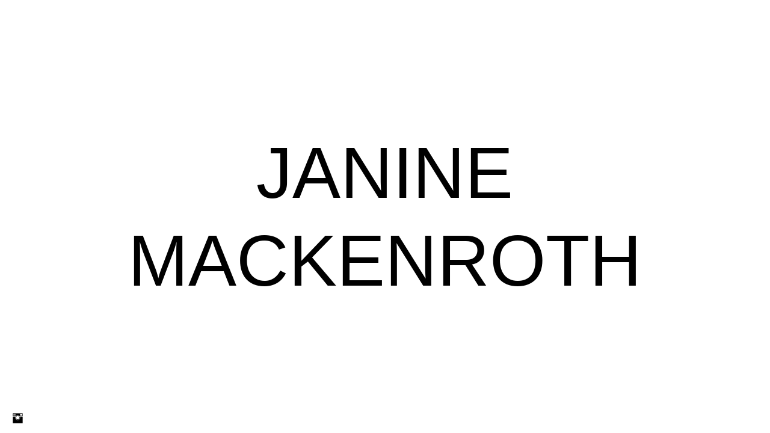

--- FILE ---
content_type: text/html; charset=UTF-8
request_url: https://www.janinemackenroth.com/2016painting/
body_size: 8849
content:
<!doctype html>
<html lang="de" site-body ng-controller="baseController" prefix="og: http://ogp.me/ns#">
<head>
    <meta name="google-site-verification" content="L-WPBrxYhgx_vH1DT0RZphA-fzTOD3ASKmzv1VCyGzo"/>
    <title>2016 PAINTING</title>
    <base href="/">
    <meta charset="UTF-8">
    <meta http-equiv="X-UA-Compatible" content="IE=edge,chrome=1">
    <meta name="viewport" content="width=device-width, initial-scale=1">

    <link rel="manifest" href="/manifest.webmanifest">

	
    <meta name="keywords" content="janinemackenroth.com, 2016 PAINTING, Janine Mackenroth - Sculpture, Performance Art and Conceptual Painting">
    <meta name="generator" content="janinemackenroth.com">
    <meta name="author" content="janinemackenroth.com">

    <meta itemprop="name" content="2016 PAINTING">
    <meta itemprop="url" content="https://www.janinemackenroth.com/2016painting/">

    <link rel="alternate" type="application/rss+xml" title="RSS 2016 PAINTING" href="/extra/rss" />
    <!-- Open Graph data -->
    <meta property="og:title" name="title" content="2016 PAINTING">

	
    <meta property="og:site_name" content="Janine Mackenroth - Sculpture, Performance Art and Conceptual Painting">
    <meta property="og:url" content="https://www.janinemackenroth.com/2016painting/">
    <meta property="og:type" content="website">

            <!--    This part will not change dynamically: except for Gallery image-->

    <meta property="og:image" content="https://dvqlxo2m2q99q.cloudfront.net/000_clients/439410/page/439410HEzMO1a3.jpg">
    <meta property="og:image:height" content="1570">
    <meta property="og:image:width" content="1920">

    
    <meta property="fb:app_id" content="291101395346738">

    <!-- Twitter Card data -->
    <meta name="twitter:url" content="https://www.janinemackenroth.com/2016painting/">
    <meta name="twitter:title" content="2016 PAINTING">

	
	<meta name="twitter:site" content="Janine Mackenroth - Sculpture, Performance Art and Conceptual Painting">
    <meta name="twitter:creator" content="janinemackenroth.com">

    <link rel="dns-prefetch" href="https://cdn.portfolioboxdns.com">

    	
	<link rel="icon" href="https://dvqlxo2m2q99q.cloudfront.net/000_clients/439410/file/32x32-439410elGUHobp.ico" type="image/x-icon" />
    <link rel="shortcut icon" href="https://dvqlxo2m2q99q.cloudfront.net/000_clients/439410/file/32x32-439410elGUHobp.jpg" type="image/jpeg" />
    <link rel="apple-touch-icon" sizes="57x57" href="https://dvqlxo2m2q99q.cloudfront.net/000_clients/439410/file/57x57-439410elGUHobp.jpg" type="image/jpeg" />
	<link rel="apple-touch-icon" sizes="114x114" href="https://dvqlxo2m2q99q.cloudfront.net/000_clients/439410/file/114x114-439410elGUHobp.jpg" type="image/jpeg" />
	<link rel="apple-touch-icon" sizes="72x72" href="https://dvqlxo2m2q99q.cloudfront.net/000_clients/439410/file/72x72-439410elGUHobp.jpg" type="image/jpeg" />
	<link rel="apple-touch-icon" sizes="144x144" href="https://dvqlxo2m2q99q.cloudfront.net/000_clients/439410/file/144x144-439410elGUHobp.jpg" type="image/jpeg" />
	<link rel="apple-touch-icon" sizes="60x60" href="https://dvqlxo2m2q99q.cloudfront.net/000_clients/439410/file/60x60-439410elGUHobp.jpg" type="image/jpeg" />
	<link rel="apple-touch-icon" sizes="120x120" href="https://dvqlxo2m2q99q.cloudfront.net/000_clients/439410/file/120x120-439410elGUHobp.jpg" type="image/jpeg" />
	<link rel="apple-touch-icon" sizes="76x76" href="https://dvqlxo2m2q99q.cloudfront.net/000_clients/439410/file/76x76-439410elGUHobp.jpg" type="image/jpeg" />
	<link rel="apple-touch-icon" sizes="152x152" href="https://dvqlxo2m2q99q.cloudfront.net/000_clients/439410/file/152x152-439410elGUHobp.jpg" type="image/jpeg" />
	<link rel="apple-touch-icon" sizes="196x196" href="https://dvqlxo2m2q99q.cloudfront.net/000_clients/439410/file/196x196-439410elGUHobp.jpg" type="image/jpeg" />
	<link rel="mask-icon" href="https://dvqlxo2m2q99q.cloudfront.net/000_clients/439410/file/16x16-439410elGUHobp.svg">
	<link rel="icon" href="https://dvqlxo2m2q99q.cloudfront.net/000_clients/439410/file/196x196-439410elGUHobp.jpg" type="image/jpeg" />
	<link rel="icon" href="https://dvqlxo2m2q99q.cloudfront.net/000_clients/439410/file/192x192-439410elGUHobp.jpg" type="image/jpeg" />
	<link rel="icon" href="https://dvqlxo2m2q99q.cloudfront.net/000_clients/439410/file/168x168-439410elGUHobp.jpg" type="image/jpeg" />
	<link rel="icon" href="https://dvqlxo2m2q99q.cloudfront.net/000_clients/439410/file/96x96-439410elGUHobp.jpg" type="image/jpeg" />
	<link rel="icon" href="https://dvqlxo2m2q99q.cloudfront.net/000_clients/439410/file/48x48-439410elGUHobp.jpg" type="image/jpeg" />
	<link rel="icon" href="https://dvqlxo2m2q99q.cloudfront.net/000_clients/439410/file/32x32-439410elGUHobp.jpg" type="image/jpeg" />
	<link rel="icon" href="https://dvqlxo2m2q99q.cloudfront.net/000_clients/439410/file/16x16-439410elGUHobp.jpg" type="image/jpeg" />
	<link rel="icon" href="https://dvqlxo2m2q99q.cloudfront.net/000_clients/439410/file/128x128-439410elGUHobp.jpg" type="image/jpeg" />
	<meta name="application-name" content="Janine Mackenroth - Sculpture, Performance Art and Conceptual Painting"/>
	<meta name="theme-color" content="#ffffff">
	<meta name="msapplication-config" content="browserconfig.xml" />

	<!-- sourcecss -->
<link rel="stylesheet" href="https://cdn.portfolioboxdns.com/pb3/application/_output/pb.out.front.ver.1764936980995.css" />
<!-- /sourcecss -->

    

</head>
<body id="pb3-body" pb-style="siteBody.getStyles()" style="visibility: hidden;" ng-cloak class="{{siteBody.getClasses()}}" data-rightclick="{{site.EnableRightClick}}" data-imgshadow="{{site.ThumbDecorationHasShadow}}" data-imgradius="{{site.ThumbDecorationBorderRadius}}"  data-imgborder="{{site.ThumbDecorationBorderWidth}}">

<img ng-if="site.LogoDoUseFile == 1" ng-src="{{site.LogoFilePath}}" alt="" style="display:none;">

<pb-scrol-to-top></pb-scrol-to-top>

<div class="containerNgView" ng-view autoscroll="true" page-font-helper></div>

<div class="base" ng-cloak>
    <div ng-if="base.popup.show" class="popup">
        <div class="bg" ng-click="base.popup.close()"></div>
        <div class="content basePopup">
            <div ng-include="base.popup.view"></div>
        </div>
    </div>
</div>

<logout-front></logout-front>

<script src="https://cdn.portfolioboxdns.com/pb3/application/_output/3rd.out.front.ver.js"></script>

<!-- sourcejs -->
<script src="https://cdn.portfolioboxdns.com/pb3/application/_output/pb.out.front.ver.1764936980995.js"></script>
<!-- /sourcejs -->


<script>
    var isLoadedFromServer = true;
    var seeLiveMobApp = "";

    if(seeLiveMobApp == true || seeLiveMobApp == 1){
        if(pb.utils.isMobile() == true){
            pbAng.isMobileFront = seeLiveMobApp;
        }
    }
    var serverData = {
        siteJson : {"Guid":"15235wIGXMrpbQiH","Id":439410,"Url":"janinemackenroth.com","IsUnpublished":0,"SecondaryUrl":"janinemackenroth.portfoliobox.io","AccountType":1,"LanguageId":3,"IsSiteLocked":0,"MetaValidationTag":"<meta name=\"google-site-verification\" content=\"L-WPBrxYhgx_vH1DT0RZphA-fzTOD3ASKmzv1VCyGzo\"\/>","CustomCss":"","CustomHeaderBottom":null,"CustomBodyBottom":"","MobileLogoText":"JANINE MACKENROTH","MobileMenuBoxColor":"#ffffff","MobileLogoDoUseFile":0,"MobileLogoFileName":null,"MobileLogoFileHeight":null,"MobileLogoFileWidth":null,"MobileLogoFileNameS3Id":null,"MobileLogoFilePath":null,"MobileLogoFontFamily":"'Helvetica Neue',Helvetica,Arial,sans-serif","MobileLogoFontSize":"22px","MobileLogoFontVariant":null,"MobileLogoFontColor":"#000000","MobileMenuFontFamily":"'Helvetica Neue',Helvetica,Arial,sans-serif","MobileMenuFontSize":"14px","MobileMenuFontVariant":"","MobileMenuFontColor":"#474747","MobileMenuIconColor":"#000000","SiteTitle":"Janine Mackenroth - Sculpture, Performance Art and Conceptual Painting","SeoKeywords":"Janine Mackenroth - Sculpture, Performance Art and Conceptual Painting","SeoDescription":"Janine Mackenroth - Sculpture, Performance Art and Conceptual Painting","ShowSocialMediaLinks":1,"SocialButtonStyle":3,"SocialButtonColor":"#000000","SocialShowShareButtons":0,"SocialFacebookShareUrl":"https:\/\/www.facebook.com\/Janine-Mackenroth-118368004203\/","SocialFacebookUrl":null,"SocialTwitterUrl":null,"SocialFlickrUrl":null,"SocialLinkedInUrl":null,"SocialGooglePlusUrl":null,"SocialPinterestUrl":null,"SocialInstagramUrl":"https:\/\/www.instagram.com\/studiojaninemackenroth\/","SocialBlogUrl":null,"SocialFollowButton":0,"SocialFacebookPicFileName":"","SocialHideLikeButton":1,"SocialFacebookPicFileNameS3Id":null,"SocialFacebookPicFilePath":null,"BgImagePosition":1,"BgUseImage":null,"BgColor":"#ffffff","BgFileName":"","BgFileWidth":null,"BgFileHeight":null,"BgFileNameS3Id":null,"BgFilePath":null,"BgBoxColor":"#ffffff","LogoDoUseFile":0,"LogoText":"JANINE MACKENROTH","LogoFileName":null,"LogoFileHeight":null,"LogoFileWidth":null,"LogoFileNameS3Id":null,"LogoFilePath":null,"LogoDisplayHeight":null,"LogoFontFamily":"'Helvetica Neue',Helvetica,Arial,sans-serif","LogoFontVariant":null,"LogoFontSize":"35px","LogoFontColor":"#000000","LogoFontSpacing":"0px","LogoFontUpperCase":1,"ActiveMenuFontIsUnderline":0,"ActiveMenuFontIsItalic":0,"ActiveMenuFontIsBold":1,"ActiveMenuFontColor":"#000000","HoverMenuFontIsUnderline":0,"HoverMenuFontIsItalic":0,"HoverMenuFontIsBold":1,"HoverMenuBackgroundColor":null,"ActiveMenuBackgroundColor":null,"MenuFontFamily":"'Helvetica Neue',Helvetica,Arial,sans-serif","MenuFontVariant":"","MenuFontSize":"15px","MenuFontColor":"#000000","MenuFontColorHover":"#000000","MenuBoxColor":"#ffffff","MenuBoxBorder":0,"MenuFontSpacing":"0px","MenuFontUpperCase":1,"H1FontFamily":"'Helvetica Neue',Helvetica,Arial,sans-serif","H1FontVariant":null,"H1FontColor":"#000000","H1FontSize":"34px","H1Spacing":"0px","H1UpperCase":1,"H2FontFamily":"'Helvetica Neue',Helvetica,Arial,sans-serif","H2FontVariant":null,"H2FontColor":"#000000","H2FontSize":"20px","H2Spacing":"0px","H2UpperCase":0,"H3FontFamily":"'Helvetica Neue',Helvetica,Arial,sans-serif","H3FontVariant":null,"H3FontColor":"#474747","H3FontSize":"20px","H3Spacing":"1px","H3UpperCase":0,"PFontFamily":"'Helvetica Neue',Helvetica,Arial,sans-serif","PFontVariant":null,"PFontColor":"#000000","PFontSize":"16px","PLineHeight":"22px","PLinkColor":"#000000","PLinkColorHover":"#c41919","PSpacing":"1px","PUpperCase":0,"ListFontFamily":"'Helvetica Neue',Helvetica,Arial,sans-serif","ListFontVariant":null,"ListFontColor":"#000000","ListFontSize":"20px","ListSpacing":"-1px","ListUpperCase":1,"ButtonColor":"#000000","ButtonHoverColor":"#000000","ButtonTextColor":"#ffffff","SiteWidth":1,"ImageQuality":null,"DznLayoutGuid":5,"DsnLayoutViewFile":"top01","DsnLayoutTitle":"top01","DsnLayoutType":"wide","DsnMobileLayoutGuid":9,"DsnMobileLayoutViewFile":"mobilemenu09","DsnMobileLayoutTitle":"mobilemenu09","FaviconFileNameS3Id":0,"FaviconFileName":"144x144-439410elGUHobp.jpg","FaviconFilePath":"https:\/\/dvqlxo2m2q99q.cloudfront.net\/000_clients\/439410\/file\/144x144-439410elGUHobp.jpg","ThumbDecorationBorderRadius":"0px","ThumbDecorationBorderWidth":"0px","ThumbDecorationBorderColor":"#fafafa","ThumbDecorationHasShadow":0,"MobileLogoDisplayHeight":"0px","IsFooterActive":1,"FooterContent":"<span id=\"VERIFY_15235wIGXMrpbQiH_HASH\" class=\"DO_NOT_REMOVE_OR_COPY_AND_KEEP_IT_TOP ng-scope\" style=\"display:none;width:0;height:0;position:fixed;top:-10px;z-index:-10\"><\/span>\n<div class=\"row ng-scope\" id=\"YBRSPVPKN\">\n<div class=\"column\" id=\"GMINKCPWX\">\n<div class=\"block\" id=\"MFHFPHAIG\">\n<div style=\"position: relative;\" class=\"text\" contenteditable=\"false\"><p style=\"text-align:right\"><span style=\"font-size:12px\">\u00a9 Janine Mackenroth 2025. All rights reserved.<\/span><\/p>\n<\/div>\n<span class=\"movehandle\"><\/span><span class=\"confhandle\"><\/span>\n<\/div>\n<\/div>\n<\/div>\n\n","MenuIsInfoBoxActive":0,"MenuInfoBoxText":"Janine Mackenroth is a multidisciplinary working artist. She lives in Hamburg and Munich.","MenuImageFileName":null,"MenuImageFileNameS3Id":null,"MenuImageFilePath":null,"FontCss":"","ShopSettings":{"Guid":"439410iu18QAED","SiteId":439410,"ShopName":"Studio Janine Mackenroth","Email":"order@janinemackenroth.com","ResponseSubject":"THANK YOU FOR LOVING ART","ResponseEmail":"Thank you for your purchase. Your interest in my work is deeply appreciated.","ReceiptNote":"Your parcel will be shipped according to the time frame of the product description.","PaymentMethod":"stripe","InvoiceDueDays":30,"HasStripeUserData":1,"Address":"Streitfeldstr. 33 RGB EG","Zip":81673,"City":"M\u00fcnchen","CountryCode":"DE","OrgNr":"DE 313 841 978","PayPalEmail":"contact@janinemackenroth.com","Currency":"EUR","ShippingInfo":"Your parcel will be delivered by Deutsche Post\/DHL.\n\nPlease notice the shipping information and time of delivery next to the purchased product.  If you have placed a preorder, please wait until the predicted timeframe of shipping.","ReturnPolicy":"Undamaged items may be returned at your own costs within 14 days to:\n\nJanine Mackenroth\nStreitfeldstr. 33 RGB EG\n81673 Munich\nGermany\n\nPlease include a note with your invoice number and bankdetails \/ Paypal address. \n\nPlease note that the cost of returning a purchase is on your expenses. In accordance to \u00a7357 of BGB ((6) The consumer shall bear the direct costs of returning the goods if the trader has informed the consumer of that obligation in accordance with Article 246a \u00a7 1 (2) sentence 1 (2) of the Introductory Act to the Civil Code.)","TermsConditions":null,"ShippingRegions":[{"Guid":"4394103LhS4O3f","SiteId":439410,"CountryCode":"DE","ShippingCost":5,"created_at":"2024-06-18 16:10:22","updated_at":"2024-06-18 16:10:22"},{"Guid":"4394104maBpuTG","SiteId":439410,"CountryCode":"EU","ShippingCost":15,"created_at":"2024-06-18 16:10:51","updated_at":"2024-06-18 16:10:51"},{"Guid":"439410BxMcvX9T","SiteId":439410,"CountryCode":"CH","ShippingCost":30,"created_at":"2023-12-05 17:56:24","updated_at":"2023-12-05 17:56:24"},{"Guid":"439410yicRJR9y","SiteId":439410,"CountryCode":"GB","ShippingCost":40,"created_at":"2023-12-05 17:56:54","updated_at":"2023-12-05 17:56:54"}],"TaxRegions":[{"Guid":"4394102IgEGZOG","CountryCode":"CH","TaxPercent":0,"SiteId":439410,"created_at":"2021-01-12 09:56:44","updated_at":"2021-01-12 09:56:44"},{"Guid":"4394109LORggfX","CountryCode":"EU","TaxPercent":19,"SiteId":439410,"created_at":"2025-06-13 17:35:59","updated_at":"2025-06-13 17:35:59"},{"Guid":"439410zvX7CBW6","CountryCode":"GB","TaxPercent":0,"SiteId":439410,"created_at":"2021-01-12 09:58:43","updated_at":"2021-01-12 09:58:43"}]},"UserTranslatedText":{"Guid":"439410cVTdB1Ll","SiteId":439410,"Message":"Message","YourName":"Your Name","EnterTheLetters":"Enter The Letters","Send":"Send","ThankYou":"Thank You","Refresh":"Refresh","Follow":"Follow","Comment":"Comment","Share":"Share","CommentOnPage":"Comment On Page","ShareTheSite":"Share The Site","ShareThePage":"Share The Page","AddToCart":"Add To Cart","ItemWasAddedToTheCart":"Item Was Added To The Cart","Item":"Item","YourCart":"Your Cart","YourInfo":"Your Info","Quantity":"Quantity","Product":"Product","ItemInCart":"Item In Cart","BillingAddress":"Billing Address","ShippingAddress":"Shipping Address","OrderSummary":"Order Summary","ProceedToPay":"Weiter zur Zahlung","Payment":"Payment","CardPayTitle":"Card Pay Title","PaypalPayTitle":"Paypal Pay Title","InvoicePayTitle":"Invoice Pay Title","ProceedToPaypal":"Proceed To Paypal","ConfirmInvoice":"Confirm Invoice","NameOnCard":"Name On Card","APrice":"A Price","Options":"Options","SelectYourCountry":"Select Your Country","Remove":"Remove","NetPrice":"Net Price","Vat":"Vat","ShippingCost":"Shipping Cost","TotalPrice":"Total Price","Name":"Name","Address":"Address","Zip":"Zip","City":"City","State":"State","Country":"Country","Email":"E-Mail","Phone":"Phone","ShippingInfo":"Shipping Info","Checkout":"Checkout","Organization":"Organization","DescriptionOrder":"Description Order","InvoiceDate":"Invoice Date","ReceiptDate":"Receipt Date","AmountDue":"Amount Due","AmountPaid":"Amount Paid","ConfirmAndCheckout":"Confirm And Checkout","Back":"Back","Pay":"Pay","ClickToPay":"Click To Pay","AnErrorHasOccurred":"An Error Has Occurred","PleaseContactUs":"Please Contact Us","Receipt":"Receipt","Print":"Print","Date":"Date","OrderNr":"Order Nr","PayedWith":"Payed With","Seller":"Seller","HereIsYourReceipt":"Here Is Your Receipt","AcceptTheTerms":"Accept The Terms","Unsubscribe":"Unsubscribe","ViewThisOnline":"View This Online","Price":"Price","SubTotal":"Sub Total","Tax":"Tax","OrderCompleteMessage":"Order Complete Message","DownloadReceipt":"Download Receipt","ReturnTo":"Return To","ItemPurchasedFrom":"Item Purchased From","SameAs":"Gleich wie","SoldOut":"Sold Out","ThisPageIsLocked":"This Page Is Locked","Invoice":"Invoice","BillTo":"Bill To","Ref":"Ref","DueDate":"Due Date","Notes":"Notes","CookieMessage":"Cookie Message","CompleteOrder":"Complete Order","Prev":"Prev","Next":"Next","Tags":"Tags","Description":"Description","Educations":"Educations","Experiences":"Experiences","Awards":"Awards","Exhibitions":"Exhibitions","Skills":"Skills","Interests":"Interests","Languages":"Languages","Contacts":"Contacts","Present":"Present","created_at":"2015-08-24 17:14:39","updated_at":"2019-11-26 12:27:14"},"GoogleAnalyticsSnippet":"","GoogleAnalyticsObjects":"\"\"","EnableRightClick":1,"EnableCookie":0,"EnableRSS":0,"SiteBGThumb":null,"ClubType":null,"ClubMemberAtSiteId":null,"ProfileImageFileName":null,"ProfileImageS3Id":null,"CoverImageFileName":null,"CoverImageS3Id":null,"ProfileImageFilePath":null,"CoverImageFilePath":null,"StandardBgImage":null,"NrOfProLikes":2,"NrOfFreeLikes":0,"NrOfLikes":2,"ClientCountryCode":"DE","HasRequestedSSLCert":3,"CertNextUpdateDate":1731238253,"IsFlickrWizardComplete":null,"FlickrNsId":null,"SignUpAccountType":null,"created_at":1440429279000},
        pageJson : {"Guid":"439410MrQ8XkAb","PageTitle":"2016 PAINTING","Uri":"2016painting","IsStartPage":0,"IsFavorite":0,"IsUnPublished":0,"IsPasswordProtected":0,"SeoDescription":"","BlockContent":"","DescriptionPosition":1,"ListImageMargin":null,"ListImageSize":0,"BgImage":null,"BgImageHeight":0,"BgImageWidth":0,"BgImagePosition":0,"BgImageS3LocationId":0,"PageBGThumb":null,"AddedToClubId":null,"DznTemplateGuid":116,"DsnTemplateType":"galleries","DsnTemplateSubGroup":"slideshows","DsnTemplatePartDirective":"part-gallery-slideshow","DsnTemplateViewFile":"slideshowandthumbs04","DsnTemplateProperties":[{"type":"slideshow-settings-prop","position":"slideshowSettings","settings":{"showFx":1,"showTiming":1,"showPauseTiming":1,"showTextPosition":1}},{"type":"gallery-prop","position":"contentPanel"},{"type":"main-text-position-prop","position":"displaySettings","settings":{"enablePreStyle":0}},{"type":"main-text-prop","position":"contentPanel"}],"DsnTemplateHasPicview":null,"DsnTemplateIsCustom":null,"DsnTemplateCustomTitle":null,"DsnTemplateCustomHtml":"","DsnTemplateCustomCss":"","DsnTemplateCustomJs":"","DznPicviewGuid":9,"DsnPicviewSettings":null,"DsnPicviewViewFile":null,"DsnPicViewIsLinkable":null,"Picview":{"Fx":"fade","Timing":10000,"PauseTiming":1,"TextPosition":0,"BgSize":null},"DoShowGalleryItemListText":1,"FirstGalleryItemGuid":"439410HEzMO1a3","GalleryItems":[{"Guid":"439410HEzMO1a3","SiteId":439410,"PageGuid":"439410MrQ8XkAb","FileName":"439410HEzMO1a3.jpg","S3LocationId":0,"VideoThumbUrl":null,"VideoUrl":null,"VideoItemGuid":null,"Height":1570,"Width":1920,"Idx":0,"ListText":"","TextContent":"<p>The \"PAINTING MACHINE\" uses up to 1.000 bottles of nail polish to paint canvases.<\/p>\n\n<p>\u00a0<\/p>\n\n<p>\"190 #3\", 2016, nail polish on canvas, 100 x 125 cm<\/p>\n"},{"Guid":"439410bTvLsmSB","SiteId":439410,"PageGuid":"439410MrQ8XkAb","FileName":"439410bTvLsmSB.jpg","S3LocationId":0,"VideoThumbUrl":null,"VideoUrl":null,"VideoItemGuid":null,"Height":1022,"Width":1280,"Idx":1,"ListText":"","TextContent":"<p>The \"PAINTING MACHINE\" uses up to 1.000 bottles of nail polish to paint canvases.<\/p>\n\n<p>\u00a0<\/p>\n\n<p>\"42 #2\", 2016, nail polish on canvas, 40 x 50 cm<\/p>"},{"Guid":"439410WK3vbRsR","SiteId":439410,"PageGuid":"439410MrQ8XkAb","FileName":"439410WK3vbRsR.jpg","S3LocationId":0,"VideoThumbUrl":null,"VideoUrl":null,"VideoItemGuid":null,"Height":1032,"Width":1280,"Idx":2,"ListText":"","TextContent":"<p>The \"PAINTING MACHINE\" uses up to 1.000 bottles of nail polish to paint canvases.<\/p>\n\n<p>\u00a0<\/p>\n\n<p>\"208 #2\", 2016, nail polish on canvas, 100 x 125 cm<\/p>"},{"Guid":"439410Or5kcf46","SiteId":439410,"PageGuid":"439410MrQ8XkAb","FileName":"439410Or5kcf46.jpg","S3LocationId":0,"VideoThumbUrl":null,"VideoUrl":null,"VideoItemGuid":null,"Height":1053,"Width":1280,"Idx":3,"ListText":"","TextContent":"<p>The \"PAINTING MACHINE\" uses up to 1.000 bottles of nail polish to paint canvases.<\/p>\n\n<p>\u00a0<\/p>\n\n<p>\"42 #4\", 2016, nail polish on canvas, 40 x 50 cm<\/p>"},{"Guid":"43941091gKv2lE","SiteId":439410,"PageGuid":"439410MrQ8XkAb","FileName":"43941091gKv2lE.jpg","S3LocationId":0,"VideoThumbUrl":null,"VideoUrl":null,"VideoItemGuid":null,"Height":1044,"Width":1280,"Idx":4,"ListText":"","TextContent":"<p>The \"PAINTING MACHINE\" uses up to 1.000 bottles of nail polish to paint canvases.<\/p>\n\n<p>\u00a0<\/p>\n\n<p>\"42 #3\", 2016, nail polish on canvas, 40 x 50 cm<\/p>\n"},{"Guid":"439410Ba0XNiFO","SiteId":439410,"PageGuid":"439410MrQ8XkAb","FileName":"439410Ba0XNiFO.jpg","S3LocationId":0,"VideoThumbUrl":null,"VideoUrl":null,"VideoItemGuid":null,"Height":853,"Width":1280,"Idx":5,"ListText":"","TextContent":"<p>The \"PAINTING MACHINE\" uses up to 1.000 bottles of nail polish to paint canvases.<\/p>\n\n<p>\u00a0<\/p>\n\n<p>\"190 #2\", 2016, nail polish on canvas, 125 x 100 cm<\/p>"},{"Guid":"4394101SsCNLMf","SiteId":439410,"PageGuid":"439410MrQ8XkAb","FileName":"4394101SsCNLMf.jpg","S3LocationId":0,"VideoThumbUrl":null,"VideoUrl":null,"VideoItemGuid":null,"Height":1028,"Width":1280,"Idx":6,"ListText":"","TextContent":"<p>The \"PAINTING MACHINE\" uses up to 1.000 bottles of nail polish to paint canvases.<\/p>\n\n<p>\u00a0<\/p>\n\n<p>\"42 #1\", 2016, nail polish on canvas, 40 x 50 cm<\/p>"},{"Guid":"439410iyzx3MlM","SiteId":439410,"PageGuid":"439410MrQ8XkAb","FileName":"439410iyzx3MlM.jpg","S3LocationId":0,"VideoThumbUrl":null,"VideoUrl":null,"VideoItemGuid":null,"Height":853,"Width":1280,"Idx":7,"ListText":"","TextContent":"<p>The \"PAINTING MACHINE\" uses up to 1.000 bottles of nail polish to paint canvases.<\/p>\n\n<p>\u00a0<\/p>\n\n<p>\"42 #8\", 2016, nail polish on canvas, 50 x 40 cm<\/p>"},{"Guid":"439410FVnCqypd","SiteId":439410,"PageGuid":"439410MrQ8XkAb","FileName":"439410FVnCqypd.jpg","S3LocationId":0,"VideoThumbUrl":null,"VideoUrl":null,"VideoItemGuid":null,"Height":853,"Width":1280,"Idx":8,"ListText":"","TextContent":"<p>The \"PAINTING MACHINE\" uses up to 1.000 bottles of nail polish to paint canvases.<\/p>\n\n<p>\u00a0<\/p>\n\n<p>\"42 #6\", 2016, nail polish on canvas, 50 x 40 cm<\/p>"}],"Slideshow":{"Fx":null,"Timing":10000,"PauseTiming":0,"TextPosition":2,"BgSize":null},"AddedToExpo":0,"FontCss":"","CreatedAt":"2016-09-04 15:24:48"},
        menuJson : [{"Guid":"439410INjoXQ9x","SiteId":439410,"PageGuid":"439410uDJlNEKe","Title":"WORKS","Url":"\/worksbycolours","Target":"_self","ListOrder":0,"ParentGuid":null,"created_at":"2024-11-29 12:07:21","updated_at":"2025-10-23 15:15:11","Children":[{"Guid":"43941023gQ3NFS","SiteId":439410,"PageGuid":"439410ztjF56dR","Title":"COLLABORATIONS","Url":"\/collaborations","Target":"_self","ListOrder":0,"ParentGuid":"439410INjoXQ9x","created_at":"2025-03-26 18:55:06","updated_at":"2025-10-23 15:40:30","Children":[]},{"Guid":"439410W6j1mOey","SiteId":439410,"PageGuid":"439410nuyOuAr7","Title":"EXHIBITIONS","Url":"\/exhibitions","Target":"_self","ListOrder":1,"ParentGuid":"439410INjoXQ9x","created_at":"2025-05-01 12:06:20","updated_at":"2025-10-23 15:40:30","Children":[]},{"Guid":"4394109cl2STxf","SiteId":439410,"PageGuid":"4394105MzIxTNi","Title":"VIDEOS","Url":"\/videos-r5nc","Target":"_self","ListOrder":2,"ParentGuid":"439410INjoXQ9x","created_at":"2024-04-09 13:15:20","updated_at":"2025-10-23 15:40:30","Children":[]}]},{"Guid":"439410a0GYS05U","SiteId":439410,"PageGuid":"439410VfP90N4G","Title":"NEWS","Url":"\/news","Target":"_self","ListOrder":1,"ParentGuid":null,"created_at":"2024-04-09 14:37:50","updated_at":"2025-10-23 15:15:11","Children":[]},{"Guid":"439410jaizV04i","SiteId":439410,"PageGuid":"439410AO6q4aJD","Title":"ABOUT","Url":"\/biography","Target":"_self","ListOrder":2,"ParentGuid":null,"created_at":"2017-11-28 12:42:20","updated_at":"2024-11-29 12:29:06","Children":[{"Guid":"439410h79IYcvo","SiteId":439410,"PageGuid":"439410Wx4G6w9z","Title":"PRESS","Url":"\/press","Target":"_self","ListOrder":0,"ParentGuid":"439410jaizV04i","created_at":"2021-01-14 11:22:53","updated_at":"2025-03-26 18:51:35","Children":[]},{"Guid":"439410l7I17x1b","SiteId":439410,"PageGuid":"439410MLCzNWZ1","Title":"RESEARCH","Url":"\/research","Target":"_self","ListOrder":1,"ParentGuid":"439410jaizV04i","created_at":"2024-08-01 16:37:51","updated_at":"2025-03-26 18:51:35","Children":[]}]},{"Guid":"439410Pmn7lZiM","SiteId":439410,"PageGuid":"439410U2cd67wQ","Title":"CONTACT","Url":"\/contact","Target":"_self","ListOrder":3,"ParentGuid":null,"created_at":"2015-09-16 16:24:23","updated_at":"2025-10-23 16:39:50","Children":[]},{"Guid":"439410FaSTVT4K","SiteId":439410,"PageGuid":"439410ZOZ6Gvv8","Title":"SHOP","Url":"\/editions","Target":"_self","ListOrder":4,"ParentGuid":null,"created_at":"2019-11-26 11:16:57","updated_at":"2025-10-23 16:39:50","Children":[]}],
        timestamp: 1768342605,
        resourceVer: 379,
        frontDictionaryJson: {"common":{"text404":"Die von Ihnen gesuchte Seite existiert nicht!","noStartPage":"Sie haben keine Startseite","noStartPageText1":"Eine beliebige Seite als Startseite verwenden oder eine neue Seite erstellen.","noStartPageText2":"Wie verwende ich eine existierende Seite als meine Startseite?","noStartPageText3":"- Klicken Sie auf SEITEN (rechts im Admin-Panel)","noStartPageText4":"- Klicken Sie die Seite an, die Sie als Startseite verwenden m\u00f6chten.","noStartPageText5":"- Dr\u00fccken Sie den Schalter der Startseite.","noStartPage2":"Diese Webseite hat keine Startseite","loginAt":"Bei","toManage":"einloggen, um die Webseite zu verwalten.","toAddContent":"Um Inhalte hinzuzuf\u00fcgen.","noContent1":"Lassen Sie uns etwas Sch\u00f6nes erstellen","noContent11":"Erstellen Sie Ihre erste Seite","noContent111":"Klicken Sie auf Neue Seite","noContent2":"Auf \"Seite erstellen\" klicken, um Inhalte hinzuzuf\u00fcgen","noContent":"Diese Webseite hat keinen Inhalt","onlinePortfolioWebsite":"Online Portfolio Webseite","addToCartMessage":"Das Produkt wurde in Ihren Einkaufswagen gelegt","iaccepthe":"Ich akzeptiere die","termsandconditions":"Allgemeinen Gesch\u00e4ftsbedingungen","andthe":"und die","returnpolicy":"R\u00fccknahmegarantie","admin":"Admin","back":"Zur\u00fcck","edit":"Bearbeiten","appreciate":"Anerkennen","portfolioboxLikes":"Portfoliobox Likes","like":"Like","youCanOnlyLikeOnce":"Sie k\u00f6nnen nur ein Mal Like dr\u00fccken","search":"Suchen","blog":"Blog","allow":"Allow","allowNecessary":"Allow Necessary","leaveWebsite":"Leave Website"},"monthName":{"january":"Januar","february":"Februar","march":"M\u00e4rz","april":"April","may":"Mai","june":"Juni","july":"Juli","august":"August","september":"September","october":"Oktober","november":"November","december":"Dezember"}}    };

    var allowinfscroll = "false";
    allowinfscroll = (allowinfscroll == undefined) ? true : (allowinfscroll == 'true') ? true : false;

    var isAdmin = false;
    var addScroll = false;
    var expTimer = false;

    $('body').css({
        visibility: 'visible'
    });

    pb.initializer.start(serverData,isAdmin,function(){
        pbAng.App.start();
    });

    //add for custom JS
    var tempObj = {};
</script>

<script>
    window.pb_analytic = {
        ver: 3,
        s_id: (pb && pb.data && pb.data.site) ? pb.data.site.Id : 0,
        h_s_id: "ee7dbae65835b9ecb7d97daf844d57ca",
    }
</script>
<script defer src="https://cdn.portfolioboxdns.com/0000_static/app/analytics.min.js"></script>


<!--<script type="text/javascript" src="https://maps.google.com/maps/api/js?sensor=true"></script>-->


                    <script type="application/ld+json">
                    {
                        "@context": "https://schema.org/",
                        "@type": "WebSite",
                        "url": "https://www.janinemackenroth.com/2016painting",
                        "name": "Janine Mackenroth - Sculpture, Performance Art and Conceptual Painting",
                        "author": {
                            "@type": "Person",
                            "name": "Janine Mackenroth"
                        },
                        "description": "Janine Mackenroth - Sculpture, Performance Art and Conceptual Painting",
                        "publisher": "Janine Mackenroth - Sculpture, Performance Art and Conceptual Painting"
                    }
                    </script>
                
                        <script type="application/ld+json">
                        {
                            "@context": "https://schema.org/",
                            "@type": "CreativeWork",
                            "url": "https://www.janinemackenroth.com/2016painting",
                        "image":[
                                {
                                    "@type": "ImageObject",
                                    "image": "https://dvqlxo2m2q99q.cloudfront.net/000_clients/439410/page/439410HEzMO1a3.jpg",
                                    "contentUrl": "https://dvqlxo2m2q99q.cloudfront.net/000_clients/439410/page/439410HEzMO1a3.jpg",
                                    "description": "The PAINTING MACHINE uses up to 1.000 bottles of nail polish to paint canvases.

 

190 #3, 2016, nail polish on canvas, 100 x 125 cm
",
                                    "name": "2016 PAINTING",
                                    "height": "1570",
                                    "width": "1920"
                                }
                                ,
                                {
                                    "@type": "ImageObject",
                                    "image": "https://dvqlxo2m2q99q.cloudfront.net/000_clients/439410/page/439410bTvLsmSB.jpg",
                                    "contentUrl": "https://dvqlxo2m2q99q.cloudfront.net/000_clients/439410/page/439410bTvLsmSB.jpg",
                                    "description": "The PAINTING MACHINE uses up to 1.000 bottles of nail polish to paint canvases.

 

42 #2, 2016, nail polish on canvas, 40 x 50 cm",
                                    "name": "2016 PAINTING",
                                    "height": "1022",
                                    "width": "1280"
                                }
                                ,
                                {
                                    "@type": "ImageObject",
                                    "image": "https://dvqlxo2m2q99q.cloudfront.net/000_clients/439410/page/439410WK3vbRsR.jpg",
                                    "contentUrl": "https://dvqlxo2m2q99q.cloudfront.net/000_clients/439410/page/439410WK3vbRsR.jpg",
                                    "description": "The PAINTING MACHINE uses up to 1.000 bottles of nail polish to paint canvases.

 

208 #2, 2016, nail polish on canvas, 100 x 125 cm",
                                    "name": "2016 PAINTING",
                                    "height": "1032",
                                    "width": "1280"
                                }
                                ,
                                {
                                    "@type": "ImageObject",
                                    "image": "https://dvqlxo2m2q99q.cloudfront.net/000_clients/439410/page/439410Or5kcf46.jpg",
                                    "contentUrl": "https://dvqlxo2m2q99q.cloudfront.net/000_clients/439410/page/439410Or5kcf46.jpg",
                                    "description": "The PAINTING MACHINE uses up to 1.000 bottles of nail polish to paint canvases.

 

42 #4, 2016, nail polish on canvas, 40 x 50 cm",
                                    "name": "2016 PAINTING",
                                    "height": "1053",
                                    "width": "1280"
                                }
                                ,
                                {
                                    "@type": "ImageObject",
                                    "image": "https://dvqlxo2m2q99q.cloudfront.net/000_clients/439410/page/43941091gKv2lE.jpg",
                                    "contentUrl": "https://dvqlxo2m2q99q.cloudfront.net/000_clients/439410/page/43941091gKv2lE.jpg",
                                    "description": "The PAINTING MACHINE uses up to 1.000 bottles of nail polish to paint canvases.

 

42 #3, 2016, nail polish on canvas, 40 x 50 cm
",
                                    "name": "2016 PAINTING",
                                    "height": "1044",
                                    "width": "1280"
                                }
                                ,
                                {
                                    "@type": "ImageObject",
                                    "image": "https://dvqlxo2m2q99q.cloudfront.net/000_clients/439410/page/439410Ba0XNiFO.jpg",
                                    "contentUrl": "https://dvqlxo2m2q99q.cloudfront.net/000_clients/439410/page/439410Ba0XNiFO.jpg",
                                    "description": "The PAINTING MACHINE uses up to 1.000 bottles of nail polish to paint canvases.

 

190 #2, 2016, nail polish on canvas, 125 x 100 cm",
                                    "name": "2016 PAINTING",
                                    "height": "853",
                                    "width": "1280"
                                }
                                ,
                                {
                                    "@type": "ImageObject",
                                    "image": "https://dvqlxo2m2q99q.cloudfront.net/000_clients/439410/page/4394101SsCNLMf.jpg",
                                    "contentUrl": "https://dvqlxo2m2q99q.cloudfront.net/000_clients/439410/page/4394101SsCNLMf.jpg",
                                    "description": "The PAINTING MACHINE uses up to 1.000 bottles of nail polish to paint canvases.

 

42 #1, 2016, nail polish on canvas, 40 x 50 cm",
                                    "name": "2016 PAINTING",
                                    "height": "1028",
                                    "width": "1280"
                                }
                                ,
                                {
                                    "@type": "ImageObject",
                                    "image": "https://dvqlxo2m2q99q.cloudfront.net/000_clients/439410/page/439410iyzx3MlM.jpg",
                                    "contentUrl": "https://dvqlxo2m2q99q.cloudfront.net/000_clients/439410/page/439410iyzx3MlM.jpg",
                                    "description": "The PAINTING MACHINE uses up to 1.000 bottles of nail polish to paint canvases.

 

42 #8, 2016, nail polish on canvas, 50 x 40 cm",
                                    "name": "2016 PAINTING",
                                    "height": "853",
                                    "width": "1280"
                                }
                                ,
                                {
                                    "@type": "ImageObject",
                                    "image": "https://dvqlxo2m2q99q.cloudfront.net/000_clients/439410/page/439410FVnCqypd.jpg",
                                    "contentUrl": "https://dvqlxo2m2q99q.cloudfront.net/000_clients/439410/page/439410FVnCqypd.jpg",
                                    "description": "The PAINTING MACHINE uses up to 1.000 bottles of nail polish to paint canvases.

 

42 #6, 2016, nail polish on canvas, 50 x 40 cm",
                                    "name": "2016 PAINTING",
                                    "height": "853",
                                    "width": "1280"
                                }
                                ]
                    }
                    </script>
                    
<script src="https://www.google.com/recaptcha/api.js?render=explicit" defer></script>

</body>
<return-to-mobile-app></return-to-mobile-app>
<public-cookie></public-cookie>
</html>